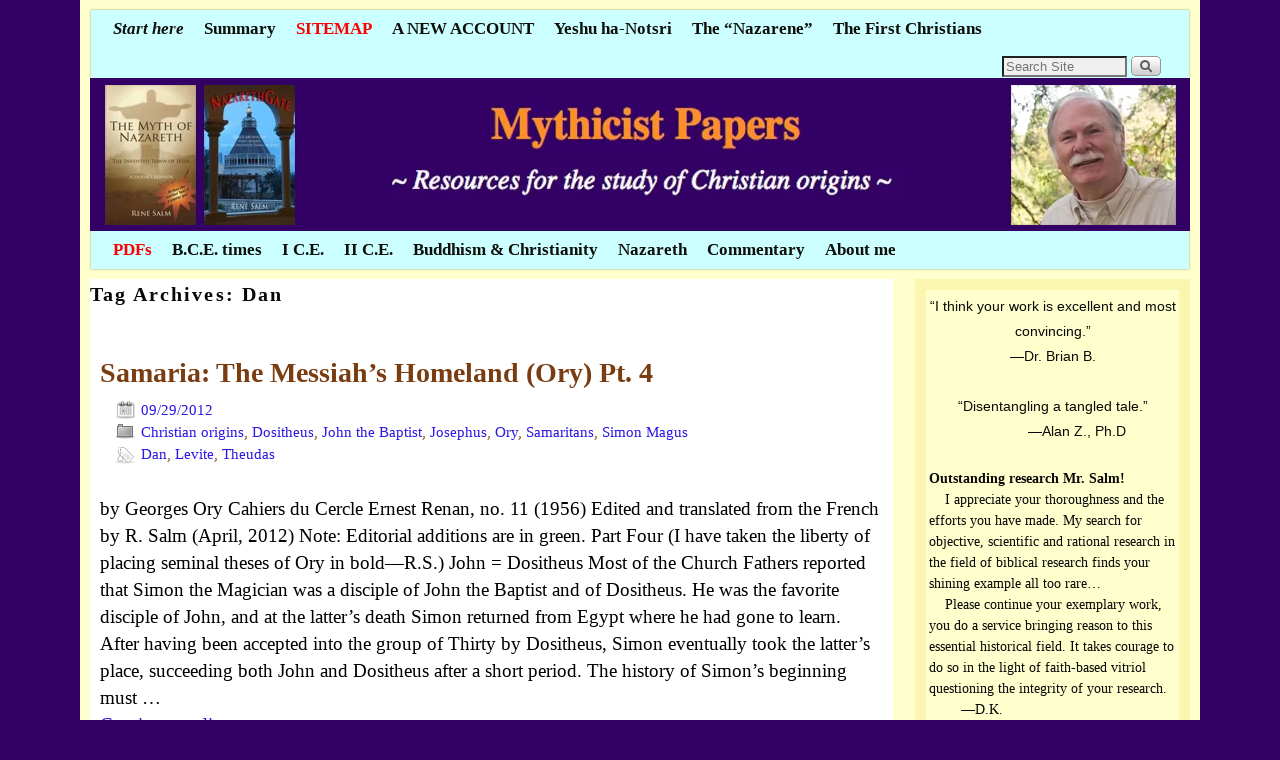

--- FILE ---
content_type: text/html; charset=UTF-8
request_url: https://www.mythicistpapers.com/tag/dan/
body_size: 10310
content:
<!DOCTYPE html>
<!--[if IE 6]>
<html id="ie6" lang="en-US">
<![endif]-->
<!--[if IE 7]>
<html id="ie7" lang="en-US">
<![endif]-->
<!--[if IE 8]>
<html id="ie8" lang="en-US">
<![endif]-->
<!--[if IE 9]>
<html id="ie9" lang="en-US">
<![endif]-->
<!--[if !(IE 6) | !(IE 7) | !(IE 8) ] | !(IE 9) ><!-->
<html lang="en-US">
<!--<![endif]-->
<head>
<meta charset="UTF-8" />
<meta name='viewport' content='width=device-width, initial-scale=1.0, maximum-scale=2.0, user-scalable=yes' />
<title>Dan |   Mythicist Papers</title>

<link rel="profile" href="http://gmpg.org/xfn/11" />

<link rel="pingback" href="" />

<!--[if lt IE 9]>
<script src="https://www.mythicistpapers.com/wp-content/themes/weaver-ii-pro/js/html5.js" type="text/javascript"></script>
<![endif]-->

<link rel="shortcut icon"  href="" />
<meta name='robots' content='max-image-preview:large' />
<link rel="alternate" type="application/rss+xml" title="  Mythicist Papers &raquo; Feed" href="https://www.mythicistpapers.com/feed/" />
<link rel="alternate" type="application/rss+xml" title="  Mythicist Papers &raquo; Comments Feed" href="https://www.mythicistpapers.com/comments/feed/" />
<link rel="alternate" type="application/rss+xml" title="  Mythicist Papers &raquo; Dan Tag Feed" href="https://www.mythicistpapers.com/tag/dan/feed/" />
<style id='wp-img-auto-sizes-contain-inline-css' type='text/css'>
img:is([sizes=auto i],[sizes^="auto," i]){contain-intrinsic-size:3000px 1500px}
/*# sourceURL=wp-img-auto-sizes-contain-inline-css */
</style>
<link rel='stylesheet' id='weaverii-main-style-sheet-css' href='https://www.mythicistpapers.com/wp-content/themes/weaver-ii-pro/style.css?ver=1.1.7' type='text/css' media='all' />
<link rel='stylesheet' id='weaverii-style-sheet-css' href='https://www.mythicistpapers.com/wp-content/uploads/weaverii-subthemes/style-weaverii.css?ver=654' type='text/css' media='all' />
<style id='wp-emoji-styles-inline-css' type='text/css'>

	img.wp-smiley, img.emoji {
		display: inline !important;
		border: none !important;
		box-shadow: none !important;
		height: 1em !important;
		width: 1em !important;
		margin: 0 0.07em !important;
		vertical-align: -0.1em !important;
		background: none !important;
		padding: 0 !important;
	}
/*# sourceURL=wp-emoji-styles-inline-css */
</style>
<style id='classic-theme-styles-inline-css' type='text/css'>
/*! This file is auto-generated */
.wp-block-button__link{color:#fff;background-color:#32373c;border-radius:9999px;box-shadow:none;text-decoration:none;padding:calc(.667em + 2px) calc(1.333em + 2px);font-size:1.125em}.wp-block-file__button{background:#32373c;color:#fff;text-decoration:none}
/*# sourceURL=/wp-includes/css/classic-themes.min.css */
</style>
<script type="text/javascript" src="https://www.mythicistpapers.com/wp-includes/js/jquery/jquery.min.js?ver=3.7.1" id="jquery-core-js"></script>
<script type="text/javascript" src="https://www.mythicistpapers.com/wp-includes/js/jquery/jquery-migrate.min.js?ver=3.4.1" id="jquery-migrate-js"></script>
<script type="text/javascript" src="https://www.mythicistpapers.com/wp-content/themes/weaver-ii-pro/js/superfish/wvr-superfish-mobile.js?ver=6.9" id="weaverSFmobile-js"></script>
<script type="text/javascript" src="https://www.mythicistpapers.com/wp-content/themes/weaver-ii-pro/js/weaverjslib.js?ver=6.9" id="weaverJSLib-js"></script>
<link rel="https://api.w.org/" href="https://www.mythicistpapers.com/wp-json/" /><link rel="alternate" title="JSON" type="application/json" href="https://www.mythicistpapers.com/wp-json/wp/v2/tags/89" /><link rel="EditURI" type="application/rsd+xml" title="RSD" href="https://www.mythicistpapers.com/xmlrpc.php?rsd" />
<meta name="generator" content="WordPress 6.9" />
<script type="text/javascript">
	window._se_plugin_version = '8.1.9';
</script>
<!-- Analytics by WP Statistics - https://wp-statistics.com -->

<!-- This site is using Weaver II Pro 1.1.7 (654) subtheme: WP Weaver -->
<meta name="description" content="    Mythicist Papers - Resources for the study of Christian origins" />
<meta name="keywords" content="   Mythicist Papers blog,    mythicism: the thesis that Jesus of Nazareth did not exist." />


<!--[if lte IE 8]>
<style type="text/css" media="screen">
#content img.size-thumbnail,#content img.size-medium,#content img.size-large,#content img.size-full,#content img.attachment-thumbnail,
#content img.wp-post-image,img.avatar,.format-chat img.format-chat-icon,
#wrapper,#branding,#colophon,#content, #content .post,
#sidebar_primary,#sidebar_right,#sidebar_left,.sidebar_top,.sidebar_bottom,.sidebar_extra,
#first,#second,#third,#fourth,
#commentform input:focus,#commentform textarea:focus,#respond input#submit {
	behavior: url(https://www.mythicistpapers.com/wp-content/themes/weaver-ii-pro/js/PIE/PIE.php) !important; position:relative;
}
</style>
<![endif]-->

<!-- End of Weaver II options -->
<meta name="generator" content="Elementor 3.34.2; features: additional_custom_breakpoints; settings: css_print_method-external, google_font-enabled, font_display-swap">
			<style>
				.e-con.e-parent:nth-of-type(n+4):not(.e-lazyloaded):not(.e-no-lazyload),
				.e-con.e-parent:nth-of-type(n+4):not(.e-lazyloaded):not(.e-no-lazyload) * {
					background-image: none !important;
				}
				@media screen and (max-height: 1024px) {
					.e-con.e-parent:nth-of-type(n+3):not(.e-lazyloaded):not(.e-no-lazyload),
					.e-con.e-parent:nth-of-type(n+3):not(.e-lazyloaded):not(.e-no-lazyload) * {
						background-image: none !important;
					}
				}
				@media screen and (max-height: 640px) {
					.e-con.e-parent:nth-of-type(n+2):not(.e-lazyloaded):not(.e-no-lazyload),
					.e-con.e-parent:nth-of-type(n+2):not(.e-lazyloaded):not(.e-no-lazyload) * {
						background-image: none !important;
					}
				}
			</style>
			</head>

<body class="archive tag tag-dan tag-89 wp-theme-weaver-ii-pro single-author not-logged-in weaver-desktop elementor-default elementor-kit-33511">
<a href="#page-bottom" id="page-top">&darr;</a>
<div id="wrapper" class="hfeed">
		<div id="nav-top-menu"><nav id="access" class="menu_bar" role="navigation">
		<div class="skip-link"><a class="assistive-text" href="#content" title="">Skip to primary content</a></div>
			<div class="skip-link"><a class="assistive-text" href="#primary" title="">Skip to secondary content</a></div>


<div class="menu"><ul id="menu-top-menu" class="sf-menu"><li id="menu-item-9984" class="menu-item menu-item-type-post_type menu-item-object-page menu-item-9984"><a href="https://www.mythicistpapers.com/about/"><i>Start here</i></a></li>
<li id="menu-item-32347" class="menu-item menu-item-type-custom menu-item-object-custom menu-item-32347"><a href="https://www.mythicistpapers.com/2022/03/25/a-review/">Summary</a></li>
<li id="menu-item-36356" class="menu-item menu-item-type-custom menu-item-object-custom menu-item-36356"><a href="https://www.mythicistpapers.com/sitemap/"><font color="red">SITEMAP</font></a></li>
<li id="menu-item-29163" class="menu-item menu-item-type-post_type menu-item-object-page menu-item-29163"><a href="https://www.mythicistpapers.com/a-new-account-of-christian-origins/">A NEW ACCOUNT</a></li>
<li id="menu-item-32349" class="menu-item menu-item-type-custom menu-item-object-custom menu-item-32349"><a href="https://www.mythicistpapers.com/yeshu-ha-notsri-as-the-founder-of-christianity/">Yeshu ha-Notsri</a></li>
<li id="menu-item-33759" class="menu-item menu-item-type-post_type menu-item-object-page menu-item-33759"><a href="https://www.mythicistpapers.com/the-nazarene/">The “Nazarene”</a></li>
<li id="menu-item-34607" class="menu-item menu-item-type-post_type menu-item-object-page menu-item-34607"><a href="https://www.mythicistpapers.com/the-first-christians/">The First Christians</a></li>
</ul></div><div class="menu-add"><span class="menu-add-search"><form role="search" style="background:transparent;" method="get" class="searchform" action="https://www.mythicistpapers.com/" >
	<label class="screen-reader-text" for="s">Search for:</label>
	<input type="search" value="" name="s" id="s" placeholder="Search Site" />
	<input class="searchformimg" type="image" src="/wp-content/themes/weaver-ii-pro/images/search_button.gif" />
	</form></span></div>		</nav></div><!-- #access -->
		<div class="weaver-clear"></div>
	    	<header id="branding" role="banner">
	    <div id="site-logo"></div>
	    <div id="site-logo-link" onclick="location.href='https://www.mythicistpapers.com/';" ></div>

	    <hgroup class="title-description">
	    	<h1 id="site-title"><span><a href="https://www.mythicistpapers.com/" title="  Mythicist Papers" rel="home">  Mythicist Papers</a></span></h1>
			<h2 id="site-description">Resources for the study of Christian origins</h2>
	    </hgroup>

<span id="wvr_gadget_1" class="wvr_gadget" style="position:absolute;z-index:4;left:0px;top:7px;"><a href="https://www.mythicistpapers.com/" title="" style="color:inherit;"><img class="wvr_gadget_img" src="https://www.mythicistpapers.com/wp-content/uploads/2016/02/New_header-2016_flat.jpg" title="New Header 2016" /></a></span>

	</header><!-- #branding -->
		<div id="nav-bottom-menu"><nav id="access2" class="menu_bar" role="navigation">
		<div class="menu"><ul id="menu-bottom-menu" class="sf-menu"><li id="menu-item-35267" class="menu-item menu-item-type-post_type menu-item-object-page menu-item-35267"><a href="https://www.mythicistpapers.com/pdfs/"><font color="red">PDFs</font></a></li>
<li id="menu-item-27675" class="menu-item menu-item-type-post_type menu-item-object-page menu-item-27675"><a href="https://www.mythicistpapers.com/b-c-e-times/">B.C.E. times</a></li>
<li id="menu-item-27710" class="menu-item menu-item-type-post_type menu-item-object-page menu-item-27710"><a href="https://www.mythicistpapers.com/the-first-century-c-e/">I C.E.</a></li>
<li id="menu-item-27718" class="menu-item menu-item-type-post_type menu-item-object-page menu-item-27718"><a href="https://www.mythicistpapers.com/the-second-century-c-e/">II C.E.</a></li>
<li id="menu-item-27695" class="menu-item menu-item-type-post_type menu-item-object-page menu-item-27695"><a href="https://www.mythicistpapers.com/buddhism-christianity/">Buddhism &#038; Christianity</a></li>
<li id="menu-item-32346" class="menu-item menu-item-type-custom menu-item-object-custom menu-item-32346"><a href="https://www.mythicistpapers.com/nazareth/">Nazareth</a></li>
<li id="menu-item-32345" class="menu-item menu-item-type-custom menu-item-object-custom menu-item-32345"><a href="https://www.mythicistpapers.com/contemporary-commentary/">Commentary</a></li>
<li id="menu-item-32348" class="menu-item menu-item-type-custom menu-item-object-custom menu-item-32348"><a href="https://www.mythicistpapers.com/about-me/">About me</a></li>
</ul></div>		</nav></div><!-- #access2 -->
	    	<div id="main">
		<div id="container_wrap" class="equal_height right-1-col">
		<section id="container">
			<div id="content" role="main">

			
				<header class="page-header">
					<h1 class="page-title tag-title"><span class="tag-title-label">Tag Archives: </span><span>Dan</span></h1>

									</header>

				
								
					
	<article id="post-275" class="content-default post-odd post-order-1 post-275 post type-post status-publish format-standard hentry category-christian-origins category-dositheus category-john-the-baptist category-josephus category-ory category-samaritans category-simon-magus tag-dan tag-levite tag-theudas">
		<header class="entry-header">
		<hgroup class="entry-hdr"><h2 class="entry-title">	<a href="https://www.mythicistpapers.com/2012/09/29/samaria-the-messiahs-homeland-ory-pt-4/" title="Permalink to Samaria: The Messiah&#8217;s Homeland (Ory) Pt. 4" rel="bookmark">Samaria: The Messiah&#8217;s Homeland (Ory) Pt. 4</a>
</h2></hgroup>

			<div class="entry-meta">
							<div class="post_hide_author post_hide_permalink entry-meta-icons">
			<span class="sep">Posted on </span><a href="https://www.mythicistpapers.com/2012/09/29/samaria-the-messiahs-homeland-ory-pt-4/" title="12:44 am" rel="bookmark"><time class="entry-date" datetime="2012-09-29T00:44:12-07:00" pubdate>09/29/2012</time></a><span class="by-author"> <span class="sep"> by </span> <span class="author vcard"><a class="url fn n" href="https://www.mythicistpapers.com/author/admin/" title="View all posts by René Salm" rel="author">René Salm</a></span></span>
			</div><!-- .entry-meta-icons --><div class="post_hide_author post_hide_permalink entry-meta-icons">
			<span class="cat-links">
<span class="entry-utility-prep entry-utility-prep-cat-links">Posted in</span> <a href="https://www.mythicistpapers.com/category/christian-origins/" rel="category tag">Christian origins</a>, <a href="https://www.mythicistpapers.com/category/dositheus/" rel="category tag">Dositheus</a>, <a href="https://www.mythicistpapers.com/category/john-the-baptist/" rel="category tag">John the Baptist</a>, <a href="https://www.mythicistpapers.com/category/josephus/" rel="category tag">Josephus</a>, <a href="https://www.mythicistpapers.com/category/ory/" rel="category tag">Ory</a>, <a href="https://www.mythicistpapers.com/category/samaritans/" rel="category tag">Samaritans</a>, <a href="https://www.mythicistpapers.com/category/simon-magus/" rel="category tag">Simon Magus</a>			</span>
			<span class="sep"> | </span>
			<span class="tag-links">
<span class="entry-utility-prep entry-utility-prep-tag-links">Tagged</span> <a href="https://www.mythicistpapers.com/tag/dan/" rel="tag">Dan</a>, <a href="https://www.mythicistpapers.com/tag/levite/" rel="tag">Levite</a>, <a href="https://www.mythicistpapers.com/tag/theudas/" rel="tag">Theudas</a>			</span>
	</div><!-- .entry-meta-icons -->
			</div><!-- .entry-meta -->
		</header><!-- .entry-header -->

		<div class="entry-summary"> <!-- EXCERPT -->
<p>by Georges Ory Cahiers du Cercle Ernest Renan, no. 11 (1956) Edited and translated from the French by R. Salm (April, 2012) Note: Editorial additions are in green. Part Four (I have taken the liberty of placing seminal theses of Ory in bold&#8212;R.S.) John = Dositheus Most of the Church Fathers reported that Simon the Magician was a disciple of John the Baptist and of Dositheus. He was the favorite disciple of John, and at the latter&#8217;s death Simon returned from Egypt where he had gone to learn. After having been accepted into the group of Thirty by Dositheus, Simon eventually took the latter&#8217;s place, succeeding both John and Dositheus after a short period. The history of Simon&#8217;s beginning must &hellip; <a class="more-link" href="https://www.mythicistpapers.com/2012/09/29/samaria-the-messiahs-homeland-ory-pt-4/">Continue reading <span class="meta-nav">&rarr;</span></a></p>
<div class="clear-cols"></div>		</div><!-- .entry-summary -->

		<footer class="entry-utility">
		</footer><!-- #entry-utility -->
	</article><!-- #post-275 -->

				
				
			
			</div><!-- #content -->
		</section><!-- #container -->
		</div><!-- #container_wrap -->

	<div id="sidebar_wrap_right" class="right-1-col equal_height">
	<div id="sidebar_right" class="widget-area" role="complementary">
<aside id="block-9" class="widget widget_block"><p align="center" style="font-family:arial"><small>“I think your work is excellent and most convincing.”<br>—Dr. Brian B.<br><br>
“Disentangling a tangled tale.”<br>
&nbsp;&nbsp;&nbsp;&nbsp;&nbsp;&nbsp;&nbsp;&nbsp;&nbsp;&nbsp;&nbsp;&nbsp;—Alan Z., Ph.D</p>

<p><b>Outstanding research Mr. Salm!</b><br>
&nbsp;&nbsp;&nbsp;&nbsp;I appreciate your thoroughness and the efforts you have made. My search for objective, scientific and rational research in the field of biblical research finds your shining example all too rare…<br>
&nbsp;&nbsp;&nbsp;&nbsp;Please continue your exemplary work, you do a service bringing reason to this essential historical field. It takes courage to do so in the light of faith-based vitriol questioning the integrity of your research.<br>&nbsp;&nbsp;&nbsp;&nbsp;&nbsp;&nbsp;&nbsp;&nbsp;&#8212;D.K.</p></aside><aside id="block-4" class="widget widget_block"><form style="border:1px solid #ccc;padding:3px;text-align:center;" action="https://feedburner.google.com/fb/a/mailverify" method="post" target="popupwindow" onsubmit="window.open('https://feedburner.google.com/fb/a/mailverify?uri=mythicistpapers/MAJO', 'popupwindow', 'scrollbars=yes,width=550,height=520');return true">
<p><i>For automatic notification<br>of new posts (email):</i></p>
<p><input type="text" style="width:140px" name="email"></p>
<p><input type="hidden" value="mythicistpapers/MAJO" name="uri"><input type="hidden" name="loc" value="en_US"><input type="submit" value="Subscribe"></p>
<p>Delivered by <a href="https://feedburner.google.com" target="_blank">FeedBurner</a></p>
</form></aside><aside id="text-18" class="widget widget_text"><h3 class="widget-title">Nazareth video:</h3>			<div class="textwidget"><iframe src="https://www.youtube.com/embed/LLncShXsTNE" frameborder="0" allowfullscreen></iframe></div>
		</aside><aside id="text-14" class="widget widget_text"><h3 class="widget-title">Companion website:</h3>			<div class="textwidget"><p align="center"><big><i><a href="http://www.nazarethmyth.info/" target="blank">The Myth of Nazareth</a></big></i><br>(Nazareth archeology)</p></div>
		</aside><aside id="text-19" class="widget widget_text">			<div class="textwidget"><p align="center"> <br />
<a href="mailto:rjsalm@mail.com" target="_top">CONTACT</a></p>
</div>
		</aside><aside id="text-16" class="widget widget_text">			<div class="textwidget"><p align="center"><big><i>Interview with Ren&#233; Salm</i></big><br><a href="https://youtu.be/p7PlmAfjDiY" target="blank">Audio</a>&nbsp;&nbsp;/&nbsp;&nbsp;<a href="https://www.mythicistpapers.com/2016/05/14/jesus-has-a-nazareth-problem-interview-transcript-pt-1/" target="blank">Transcript</i></a></p></div>
		</aside><aside id="text-11" class="widget widget_text">			<div class="textwidget"><p align="center"><font style="color:red"><i>&#8220;Docetists were the mythicists of early Christian times&#8212;and they were everywhere. <u><a href="https://www.mythicistpapers.com/2021/12/14/john-the-baptist-in-josephus-pt-2/#docetist">Docetists</a></u> did not believe that Jesus had a fleshly body. This is exactly what today&#8217;s Jesus mythicists maintain&#8230;&#8221;</i></font>&nbsp;&#8211;&nbsp;R.S.</p>

<script type="text/JavaScript" src="http://atheistempire.com/motivatequote.js"></script>
<br></div>
		</aside><aside id="tag_cloud-2" class="widget widget_tag_cloud"><h3 class="widget-title">Tags</h3><div class="tagcloud"><a href="https://www.mythicistpapers.com/tag/acts-of-mark/" class="tag-cloud-link tag-link-169 tag-link-position-1" style="font-size: 12.861111111111pt;" aria-label="Acts of Mark (6 items)">Acts of Mark</a>
<a href="https://www.mythicistpapers.com/tag/adonis/" class="tag-cloud-link tag-link-141 tag-link-position-2" style="font-size: 8pt;" aria-label="Adonis (3 items)">Adonis</a>
<a href="https://www.mythicistpapers.com/tag/alexandria/" class="tag-cloud-link tag-link-32 tag-link-position-3" style="font-size: 17.333333333333pt;" aria-label="Alexandria (11 items)">Alexandria</a>
<a href="https://www.mythicistpapers.com/tag/alfaric/" class="tag-cloud-link tag-link-64 tag-link-position-4" style="font-size: 8pt;" aria-label="Alfaric (3 items)">Alfaric</a>
<a href="https://www.mythicistpapers.com/tag/apollos/" class="tag-cloud-link tag-link-28 tag-link-position-5" style="font-size: 12.861111111111pt;" aria-label="Apollos (6 items)">Apollos</a>
<a href="https://www.mythicistpapers.com/tag/bethlehem/" class="tag-cloud-link tag-link-140 tag-link-position-6" style="font-size: 9.9444444444444pt;" aria-label="Bethlehem (4 items)">Bethlehem</a>
<a href="https://www.mythicistpapers.com/tag/brodie/" class="tag-cloud-link tag-link-138 tag-link-position-7" style="font-size: 14.805555555556pt;" aria-label="Brodie (8 items)">Brodie</a>
<a href="https://www.mythicistpapers.com/tag/r-carrier/" class="tag-cloud-link tag-link-184 tag-link-position-8" style="font-size: 11.5pt;" aria-label="Carrier (5 items)">Carrier</a>
<a href="https://www.mythicistpapers.com/tag/catholic-church/" class="tag-cloud-link tag-link-176 tag-link-position-9" style="font-size: 16.555555555556pt;" aria-label="Catholic Church (10 items)">Catholic Church</a>
<a href="https://www.mythicistpapers.com/tag/cercle-ernest-renan/" class="tag-cloud-link tag-link-63 tag-link-position-10" style="font-size: 9.9444444444444pt;" aria-label="Cercle Ernest Renan (4 items)">Cercle Ernest Renan</a>
<a href="https://www.mythicistpapers.com/tag/christ/" class="tag-cloud-link tag-link-108 tag-link-position-11" style="font-size: 11.5pt;" aria-label="Christ (5 items)">Christ</a>
<a href="https://www.mythicistpapers.com/tag/couchoud/" class="tag-cloud-link tag-link-71 tag-link-position-12" style="font-size: 9.9444444444444pt;" aria-label="Couchoud (4 items)">Couchoud</a>
<a href="https://www.mythicistpapers.com/tag/david/" class="tag-cloud-link tag-link-117 tag-link-position-13" style="font-size: 9.9444444444444pt;" aria-label="David (4 items)">David</a>
<a href="https://www.mythicistpapers.com/tag/h-detering/" class="tag-cloud-link tag-link-166 tag-link-position-14" style="font-size: 22pt;" aria-label="Detering (20 items)">Detering</a>
<a href="https://www.mythicistpapers.com/tag/didache/" class="tag-cloud-link tag-link-203 tag-link-position-15" style="font-size: 8pt;" aria-label="Didache (3 items)">Didache</a>
<a href="https://www.mythicistpapers.com/tag/did-jesus-exist/" class="tag-cloud-link tag-link-42 tag-link-position-16" style="font-size: 9.9444444444444pt;" aria-label="Did Jesus Exist? (4 items)">Did Jesus Exist?</a>
<a href="https://www.mythicistpapers.com/tag/docetism/" class="tag-cloud-link tag-link-38 tag-link-position-17" style="font-size: 16.555555555556pt;" aria-label="docetism (10 items)">docetism</a>
<a href="https://www.mythicistpapers.com/tag/doherty/" class="tag-cloud-link tag-link-171 tag-link-position-18" style="font-size: 8pt;" aria-label="Doherty (3 items)">Doherty</a>
<a href="https://www.mythicistpapers.com/tag/ebionites/" class="tag-cloud-link tag-link-36 tag-link-position-19" style="font-size: 9.9444444444444pt;" aria-label="Ebionites (4 items)">Ebionites</a>
<a href="https://www.mythicistpapers.com/tag/ehrman/" class="tag-cloud-link tag-link-41 tag-link-position-20" style="font-size: 21.222222222222pt;" aria-label="Ehrman (18 items)">Ehrman</a>
<a href="https://www.mythicistpapers.com/tag/l-einhorn/" class="tag-cloud-link tag-link-183 tag-link-position-21" style="font-size: 8pt;" aria-label="Einhorn (3 items)">Einhorn</a>
<a href="https://www.mythicistpapers.com/tag/enoch/" class="tag-cloud-link tag-link-123 tag-link-position-22" style="font-size: 9.9444444444444pt;" aria-label="Enoch (4 items)">Enoch</a>
<a href="https://www.mythicistpapers.com/tag/gmark/" class="tag-cloud-link tag-link-100 tag-link-position-23" style="font-size: 8pt;" aria-label="GMark (3 items)">GMark</a>
<a href="https://www.mythicistpapers.com/tag/humor/" class="tag-cloud-link tag-link-172 tag-link-position-24" style="font-size: 11.5pt;" aria-label="humor (5 items)">humor</a>
<a href="https://www.mythicistpapers.com/tag/irenaeus/" class="tag-cloud-link tag-link-212 tag-link-position-25" style="font-size: 8pt;" aria-label="Irenaeus (3 items)">Irenaeus</a>
<a href="https://www.mythicistpapers.com/tag/jesus/" class="tag-cloud-link tag-link-109 tag-link-position-26" style="font-size: 21.611111111111pt;" aria-label="Jesus (19 items)">Jesus</a>
<a href="https://www.mythicistpapers.com/tag/jewish-scripture/" class="tag-cloud-link tag-link-177 tag-link-position-27" style="font-size: 13.833333333333pt;" aria-label="Jewish scripture (7 items)">Jewish scripture</a>
<a href="https://www.mythicistpapers.com/tag/jordan/" class="tag-cloud-link tag-link-93 tag-link-position-28" style="font-size: 12.861111111111pt;" aria-label="Jordan (6 items)">Jordan</a>
<a href="https://www.mythicistpapers.com/tag/joseph/" class="tag-cloud-link tag-link-91 tag-link-position-29" style="font-size: 14.805555555556pt;" aria-label="Joseph (8 items)">Joseph</a>
<a href="https://www.mythicistpapers.com/tag/joshua/" class="tag-cloud-link tag-link-94 tag-link-position-30" style="font-size: 17.333333333333pt;" aria-label="Joshua (11 items)">Joshua</a>
<a href="https://www.mythicistpapers.com/tag/levite/" class="tag-cloud-link tag-link-88 tag-link-position-31" style="font-size: 12.861111111111pt;" aria-label="Levite (6 items)">Levite</a>
<a href="https://www.mythicistpapers.com/tag/loisy/" class="tag-cloud-link tag-link-58 tag-link-position-32" style="font-size: 9.9444444444444pt;" aria-label="Loisy (4 items)">Loisy</a>
<a href="https://www.mythicistpapers.com/tag/messiah/" class="tag-cloud-link tag-link-110 tag-link-position-33" style="font-size: 11.5pt;" aria-label="messiah (5 items)">messiah</a>
<a href="https://www.mythicistpapers.com/tag/natsarene/" class="tag-cloud-link tag-link-25 tag-link-position-34" style="font-size: 20.833333333333pt;" aria-label="Natsarene (17 items)">Natsarene</a>
<a href="https://www.mythicistpapers.com/tag/odes-of-solomon/" class="tag-cloud-link tag-link-200 tag-link-position-35" style="font-size: 9.9444444444444pt;" aria-label="Odes of Solomon (4 items)">Odes of Solomon</a>
<a href="https://www.mythicistpapers.com/tag/peter/" class="tag-cloud-link tag-link-83 tag-link-position-36" style="font-size: 11.5pt;" aria-label="Peter (5 items)">Peter</a>
<a href="https://www.mythicistpapers.com/tag/philo/" class="tag-cloud-link tag-link-98 tag-link-position-37" style="font-size: 11.5pt;" aria-label="Philo (5 items)">Philo</a>
<a href="https://www.mythicistpapers.com/tag/price/" class="tag-cloud-link tag-link-182 tag-link-position-38" style="font-size: 20.25pt;" aria-label="Price (16 items)">Price</a>
<a href="https://www.mythicistpapers.com/tag/sbl/" class="tag-cloud-link tag-link-132 tag-link-position-39" style="font-size: 12.861111111111pt;" aria-label="SBL (6 items)">SBL</a>
<a href="https://www.mythicistpapers.com/tag/serpent/" class="tag-cloud-link tag-link-198 tag-link-position-40" style="font-size: 8pt;" aria-label="serpent (3 items)">serpent</a>
<a href="https://www.mythicistpapers.com/tag/therapeutae/" class="tag-cloud-link tag-link-195 tag-link-position-41" style="font-size: 13.833333333333pt;" aria-label="Therapeutae (7 items)">Therapeutae</a>
<a href="https://www.mythicistpapers.com/tag/theudas/" class="tag-cloud-link tag-link-18 tag-link-position-42" style="font-size: 11.5pt;" aria-label="Theudas (5 items)">Theudas</a>
<a href="https://www.mythicistpapers.com/tag/the-way/" class="tag-cloud-link tag-link-33 tag-link-position-43" style="font-size: 8pt;" aria-label="The Way (3 items)">The Way</a>
<a href="https://www.mythicistpapers.com/tag/zindler/" class="tag-cloud-link tag-link-181 tag-link-position-44" style="font-size: 8pt;" aria-label="Zindler (3 items)">Zindler</a>
<a href="https://www.mythicistpapers.com/tag/%e2%88%9a-2022/" class="tag-cloud-link tag-link-214 tag-link-position-45" style="font-size: 8pt;" aria-label="√ 2022 (3 items)">√ 2022</a></div>
</aside><aside id="categories-2" class="widget widget_categories"><h3 class="widget-title">Categories</h3>
			<ul>
					<li class="cat-item cat-item-151"><a href="https://www.mythicistpapers.com/category/archaeology/">Archeology</a> (23)
</li>
	<li class="cat-item cat-item-5"><a href="https://www.mythicistpapers.com/category/b-c-e-times/">B.C.E. times</a> (39)
</li>
	<li class="cat-item cat-item-130"><a href="https://www.mythicistpapers.com/category/baptism-2/">baptism</a> (16)
</li>
	<li class="cat-item cat-item-44"><a href="https://www.mythicistpapers.com/category/bibliographies-biographies/">bibliographies/biographies</a> (19)
</li>
	<li class="cat-item cat-item-175"><a href="https://www.mythicistpapers.com/category/book-reviews/">Book reviews</a> (24)
</li>
	<li class="cat-item cat-item-133"><a href="https://www.mythicistpapers.com/category/buddhism/">Buddhism</a> (35)
</li>
	<li class="cat-item cat-item-10"><a href="https://www.mythicistpapers.com/category/christian-origins/">Christian origins</a> (149)
</li>
	<li class="cat-item cat-item-189"><a href="https://www.mythicistpapers.com/category/christology/">christology</a> (9)
</li>
	<li class="cat-item cat-item-22"><a href="https://www.mythicistpapers.com/category/contemporary-commentary/">contemporary commentary</a> (51)
</li>
	<li class="cat-item cat-item-208"><a href="https://www.mythicistpapers.com/category/dead-sea-scrolls/">Dead Sea Scrolls</a> (7)
</li>
	<li class="cat-item cat-item-17"><a href="https://www.mythicistpapers.com/category/dositheus/">Dositheus</a> (11)
</li>
	<li class="cat-item cat-item-156"><a href="https://www.mythicistpapers.com/category/follies-of-christianity/">Follies of Christianity</a> (6)
</li>
	<li class="cat-item cat-item-90"><a href="https://www.mythicistpapers.com/category/gnosticism-2/">Gnosticism</a> (48)
</li>
	<li class="cat-item cat-item-188"><a href="https://www.mythicistpapers.com/category/gospel-of-barnabas/">Gospel of Barnabas</a> (15)
</li>
	<li class="cat-item cat-item-131"><a href="https://www.mythicistpapers.com/category/gospel-of-john/">Gospel of John</a> (7)
</li>
	<li class="cat-item cat-item-191"><a href="https://www.mythicistpapers.com/category/gospel-of-marcion/">Gospel of Marcion</a> (9)
</li>
	<li class="cat-item cat-item-193"><a href="https://www.mythicistpapers.com/category/gospel-of-mark/">Gospel of Mark</a> (25)
</li>
	<li class="cat-item cat-item-190"><a href="https://www.mythicistpapers.com/category/gospel-of-thomas/">Gospel of Thomas</a> (4)
</li>
	<li class="cat-item cat-item-186"><a href="https://www.mythicistpapers.com/category/hebrew-gospel/">Hebrew Gospel</a> (11)
</li>
	<li class="cat-item cat-item-66"><a href="https://www.mythicistpapers.com/category/jesus-skepticism/">Jesus-skepticism</a> (11)
</li>
	<li class="cat-item cat-item-12"><a href="https://www.mythicistpapers.com/category/john-the-baptist/">John the Baptist</a> (29)
</li>
	<li class="cat-item cat-item-84"><a href="https://www.mythicistpapers.com/category/josephus/">Josephus</a> (10)
</li>
	<li class="cat-item cat-item-125"><a href="https://www.mythicistpapers.com/category/mandaism/">Mandaism</a> (11)
</li>
	<li class="cat-item cat-item-161"><a href="https://www.mythicistpapers.com/category/marcion/">Marcion</a> (20)
</li>
	<li class="cat-item cat-item-65"><a href="https://www.mythicistpapers.com/category/mythicism/">mythicism</a> (39)
</li>
	<li class="cat-item cat-item-167"><a href="https://www.mythicistpapers.com/category/nag-hammadi/">Nag Hammadi</a> (2)
</li>
	<li class="cat-item cat-item-7"><a href="https://www.mythicistpapers.com/category/nazarene/">Nazarene</a> (21)
</li>
	<li class="cat-item cat-item-43"><a href="https://www.mythicistpapers.com/category/nazareth/">Nazareth</a> (34)
</li>
	<li class="cat-item cat-item-76"><a href="https://www.mythicistpapers.com/category/ory/">Ory</a> (13)
</li>
	<li class="cat-item cat-item-153"><a href="https://www.mythicistpapers.com/category/other/">Other</a> (4)
</li>
	<li class="cat-item cat-item-74"><a href="https://www.mythicistpapers.com/category/paul/">Paul</a> (29)
</li>
	<li class="cat-item cat-item-194"><a href="https://www.mythicistpapers.com/category/politics/">Politics</a> (16)
</li>
	<li class="cat-item cat-item-19"><a href="https://www.mythicistpapers.com/category/rene-salm/">Salm</a> (35)
</li>
	<li class="cat-item cat-item-30"><a href="https://www.mythicistpapers.com/category/samaritans/">Samaritans</a> (11)
</li>
	<li class="cat-item cat-item-16"><a href="https://www.mythicistpapers.com/category/simon-magus/">Simon Magus</a> (13)
</li>
	<li class="cat-item cat-item-168"><a href="https://www.mythicistpapers.com/category/synoptic-problem/">Synoptic Problem</a> (8)
</li>
	<li class="cat-item cat-item-8"><a href="https://www.mythicistpapers.com/category/b-c-e-times/ditlef-nielsen/">The Arabian moon religion</a> (1)
</li>
	<li class="cat-item cat-item-163"><a href="https://www.mythicistpapers.com/category/christian-origins/the-first-century/">The first century</a> (38)
</li>
	<li class="cat-item cat-item-219"><a href="https://www.mythicistpapers.com/category/the-first-christians/">The First Christians</a> (10)
</li>
	<li class="cat-item cat-item-162"><a href="https://www.mythicistpapers.com/category/christian-origins/the-second-century/">The second century</a> (48)
</li>
	<li class="cat-item cat-item-1"><a href="https://www.mythicistpapers.com/category/uncategorized/">uncategorized</a> (4)
</li>
	<li class="cat-item cat-item-145"><a href="https://www.mythicistpapers.com/category/water/">water</a> (11)
</li>
	<li class="cat-item cat-item-173"><a href="https://www.mythicistpapers.com/category/yeshu-ha-notsri/">Yeshu ha-Notsri</a> (41)
</li>
			</ul>

			</aside>
	</div><!-- #sidebar_right .widget-area -->
	<div id="sidebar_left" class="widget-area" role="complementary">
<aside id="weaverii_text-2" class="widget weaverii_widget_text"><h3 class="widget-title">Kudos received from readers:</h3>			<div class="textwidget"><div style="float: left; width: 48%; padding-right: 2%;">
			<p>I appreciate your thoroughness and the efforts you have made.<br />
     My search for objective, scientific and rational research in the field of biblical research finds your shining example all too rare...<br />
     Please continue your exemplary work, you do a service bringing reason to this essential historical field. It takes courage to do so in the light of faith-based vitriol questioning the integrity of your research.&#8212;D.K.</p>
</div><div style="float: left; width: 48%; padding-left: 2%;"></div><div style="clear: both;"></div>			</div>
		</aside>
	</div><!-- #sidebar_left .widget-area -->
	</div><!-- #sidebar_wrap_right -->
    </div><!-- #main -->
	<footer id="colophon" role="contentinfo">
	  <div>

	    <div id="site-ig-wrap">
		<span id="site-info">
	    &copy; 2026 - <a href="https://www.mythicistpapers.com/" title="  Mythicist Papers" rel="home">  Mythicist Papers</a>
	    </span> <!-- #site-info -->
	    <span id="site-generator">
		<a href="http://wordpress.org/" title="wordpress.org" rel="generator" target="_blank">Proudly powered by WordPress</a>&nbsp;
Weaver II Pro by <a href="http://weavertheme.com" target="_blank" title="weavertheme.com">WP Weaver</a>
   	    </span> <!-- #site-generator -->
	    </div><!-- #site-ig-wrap -->
	    <div class="weaver-clear"></div>
	  </div>
	</footer><!-- #colophon -->
</div><!-- #wrapper -->
<a href="#page-top" id="page-bottom">&uarr;</a>
<div id="weaver-final" class="weaver-final-normal"><script type="speculationrules">
{"prefetch":[{"source":"document","where":{"and":[{"href_matches":"/*"},{"not":{"href_matches":["/wp-*.php","/wp-admin/*","/wp-content/uploads/*","/wp-content/*","/wp-content/plugins/*","/wp-content/themes/weaver-ii-pro/*","/*\\?(.+)"]}},{"not":{"selector_matches":"a[rel~=\"nofollow\"]"}},{"not":{"selector_matches":".no-prefetch, .no-prefetch a"}}]},"eagerness":"conservative"}]}
</script>
			<script>
				const lazyloadRunObserver = () => {
					const lazyloadBackgrounds = document.querySelectorAll( `.e-con.e-parent:not(.e-lazyloaded)` );
					const lazyloadBackgroundObserver = new IntersectionObserver( ( entries ) => {
						entries.forEach( ( entry ) => {
							if ( entry.isIntersecting ) {
								let lazyloadBackground = entry.target;
								if( lazyloadBackground ) {
									lazyloadBackground.classList.add( 'e-lazyloaded' );
								}
								lazyloadBackgroundObserver.unobserve( entry.target );
							}
						});
					}, { rootMargin: '200px 0px 200px 0px' } );
					lazyloadBackgrounds.forEach( ( lazyloadBackground ) => {
						lazyloadBackgroundObserver.observe( lazyloadBackground );
					} );
				};
				const events = [
					'DOMContentLoaded',
					'elementor/lazyload/observe',
				];
				events.forEach( ( event ) => {
					document.addEventListener( event, lazyloadRunObserver );
				} );
			</script>
			<script type="text/javascript" id="wp-statistics-tracker-js-extra">
/* <![CDATA[ */
var WP_Statistics_Tracker_Object = {"requestUrl":"https://www.mythicistpapers.com/wp-json/wp-statistics/v2","ajaxUrl":"https://www.mythicistpapers.com/wp-admin/admin-ajax.php","hitParams":{"wp_statistics_hit":1,"source_type":"post_tag","source_id":89,"search_query":"","signature":"4ba741c56a11e468adb4fa0e16d59c7f","endpoint":"hit"},"option":{"dntEnabled":"","bypassAdBlockers":"","consentIntegration":{"name":null,"status":[]},"isPreview":false,"userOnline":false,"trackAnonymously":false,"isWpConsentApiActive":false,"consentLevel":"functional"},"isLegacyEventLoaded":"","customEventAjaxUrl":"https://www.mythicistpapers.com/wp-admin/admin-ajax.php?action=wp_statistics_custom_event&nonce=a26ca14593","onlineParams":{"wp_statistics_hit":1,"source_type":"post_tag","source_id":89,"search_query":"","signature":"4ba741c56a11e468adb4fa0e16d59c7f","action":"wp_statistics_online_check"},"jsCheckTime":"60000"};
//# sourceURL=wp-statistics-tracker-js-extra
/* ]]> */
</script>
<script type="text/javascript" src="https://www.mythicistpapers.com/wp-content/plugins/wp-statistics/assets/js/tracker.js?ver=14.16" id="wp-statistics-tracker-js"></script>
<script id="wp-emoji-settings" type="application/json">
{"baseUrl":"https://s.w.org/images/core/emoji/17.0.2/72x72/","ext":".png","svgUrl":"https://s.w.org/images/core/emoji/17.0.2/svg/","svgExt":".svg","source":{"concatemoji":"https://www.mythicistpapers.com/wp-includes/js/wp-emoji-release.min.js?ver=6.9"}}
</script>
<script type="module">
/* <![CDATA[ */
/*! This file is auto-generated */
const a=JSON.parse(document.getElementById("wp-emoji-settings").textContent),o=(window._wpemojiSettings=a,"wpEmojiSettingsSupports"),s=["flag","emoji"];function i(e){try{var t={supportTests:e,timestamp:(new Date).valueOf()};sessionStorage.setItem(o,JSON.stringify(t))}catch(e){}}function c(e,t,n){e.clearRect(0,0,e.canvas.width,e.canvas.height),e.fillText(t,0,0);t=new Uint32Array(e.getImageData(0,0,e.canvas.width,e.canvas.height).data);e.clearRect(0,0,e.canvas.width,e.canvas.height),e.fillText(n,0,0);const a=new Uint32Array(e.getImageData(0,0,e.canvas.width,e.canvas.height).data);return t.every((e,t)=>e===a[t])}function p(e,t){e.clearRect(0,0,e.canvas.width,e.canvas.height),e.fillText(t,0,0);var n=e.getImageData(16,16,1,1);for(let e=0;e<n.data.length;e++)if(0!==n.data[e])return!1;return!0}function u(e,t,n,a){switch(t){case"flag":return n(e,"\ud83c\udff3\ufe0f\u200d\u26a7\ufe0f","\ud83c\udff3\ufe0f\u200b\u26a7\ufe0f")?!1:!n(e,"\ud83c\udde8\ud83c\uddf6","\ud83c\udde8\u200b\ud83c\uddf6")&&!n(e,"\ud83c\udff4\udb40\udc67\udb40\udc62\udb40\udc65\udb40\udc6e\udb40\udc67\udb40\udc7f","\ud83c\udff4\u200b\udb40\udc67\u200b\udb40\udc62\u200b\udb40\udc65\u200b\udb40\udc6e\u200b\udb40\udc67\u200b\udb40\udc7f");case"emoji":return!a(e,"\ud83e\u1fac8")}return!1}function f(e,t,n,a){let r;const o=(r="undefined"!=typeof WorkerGlobalScope&&self instanceof WorkerGlobalScope?new OffscreenCanvas(300,150):document.createElement("canvas")).getContext("2d",{willReadFrequently:!0}),s=(o.textBaseline="top",o.font="600 32px Arial",{});return e.forEach(e=>{s[e]=t(o,e,n,a)}),s}function r(e){var t=document.createElement("script");t.src=e,t.defer=!0,document.head.appendChild(t)}a.supports={everything:!0,everythingExceptFlag:!0},new Promise(t=>{let n=function(){try{var e=JSON.parse(sessionStorage.getItem(o));if("object"==typeof e&&"number"==typeof e.timestamp&&(new Date).valueOf()<e.timestamp+604800&&"object"==typeof e.supportTests)return e.supportTests}catch(e){}return null}();if(!n){if("undefined"!=typeof Worker&&"undefined"!=typeof OffscreenCanvas&&"undefined"!=typeof URL&&URL.createObjectURL&&"undefined"!=typeof Blob)try{var e="postMessage("+f.toString()+"("+[JSON.stringify(s),u.toString(),c.toString(),p.toString()].join(",")+"));",a=new Blob([e],{type:"text/javascript"});const r=new Worker(URL.createObjectURL(a),{name:"wpTestEmojiSupports"});return void(r.onmessage=e=>{i(n=e.data),r.terminate(),t(n)})}catch(e){}i(n=f(s,u,c,p))}t(n)}).then(e=>{for(const n in e)a.supports[n]=e[n],a.supports.everything=a.supports.everything&&a.supports[n],"flag"!==n&&(a.supports.everythingExceptFlag=a.supports.everythingExceptFlag&&a.supports[n]);var t;a.supports.everythingExceptFlag=a.supports.everythingExceptFlag&&!a.supports.flag,a.supports.everything||((t=a.source||{}).concatemoji?r(t.concatemoji):t.wpemoji&&t.twemoji&&(r(t.twemoji),r(t.wpemoji)))});
//# sourceURL=https://www.mythicistpapers.com/wp-includes/js/wp-emoji-loader.min.js
/* ]]> */
</script>
</div> <!-- #weaver-final -->
</body>
</html>


--- FILE ---
content_type: text/javascript
request_url: https://www.mythicistpapers.com/wp-content/themes/weaver-ii-pro/js/weaverjslib.js?ver=6.9
body_size: 162
content:
/**
 * Weaver II JavaScript support Library
 *
 * @version 1.1
 * @license GNU Lesser General Public License, http://www.gnu.org/copyleft/lesser.html
 * @author  Bruce Wampler
 */
/* weaveriip_hide_css, JavaScript specialized hide table row */
function weaveriip_ToggleDIV(his, me, show, hide, text) {
    if (his.style.display != 'none') {
        his.style.display = 'none';
        if (text == 'img') {
            me.innerHTML = '<img src="' + show + '" />';
        } else {
            me.innerHTML = '<span class="weaveriip_showhide_show">' + show + '</span>';
        }
    } else {
        his.style.display = '';
        if (text == 'img') {
            me.innerHTML = '<img src="' + hide + '" />';
        } else {
            me.innerHTML = '<span class="weaveriip_showhide_hide">' + hide + '</span>';
        }
    }
    /* make work with equalheights for color flow
    if (jQuery.isFunction(jQuery.fn.equalHeights)) {
        jQuery(".equal_height").equalHeights();
    }
    */
}

function weaverii_ToggleMenu(his, me, show, hide,slide) {
    if (his.style.display != 'none') {
        me.innerHTML = show;
        if (slide)
            jQuery(his).slideUp('normal');
        else
            his.style.display = 'none';
    } else {
        me.innerHTML = hide;
        if (slide)
            jQuery(his).slideDown('normal');
        else
            his.style.display = 'block';

    }
}

/* Weaver iFrame fixer */
function weaverii_fixVideo(myframe,vert)
{
var iframeW =  myframe.clientWidth;
myframe.height= iframeW * vert ;
}
